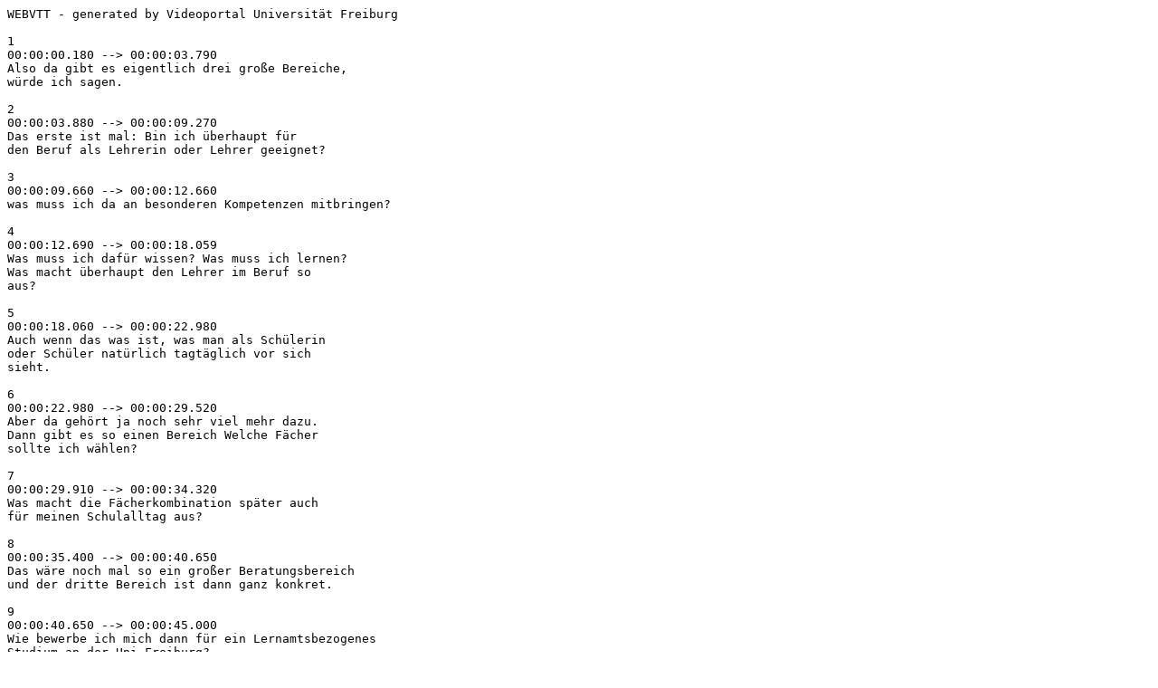

--- FILE ---
content_type: text/vtt;charset=utf-8
request_url: https://videoportal.vm.uni-freiburg.de/webPlayerSubtitles/subtitleFile/key/6aa41aae5ef8291bc40f1deb03d38582/filename/de_subtitles.vtt
body_size: 971
content:
WEBVTT - generated by Videoportal Universität Freiburg

1
00:00:00.180 --> 00:00:03.790
Also da gibt es eigentlich drei große Bereiche,
würde ich sagen.

2
00:00:03.880 --> 00:00:09.270
Das erste ist mal: Bin ich überhaupt für
den Beruf als Lehrerin oder Lehrer geeignet?

3
00:00:09.660 --> 00:00:12.660
was muss ich da an besonderen Kompetenzen mitbringen?

4
00:00:12.690 --> 00:00:18.059
Was muss ich dafür wissen? Was muss ich lernen?
Was macht überhaupt den Lehrer im Beruf so
aus?

5
00:00:18.060 --> 00:00:22.980
Auch wenn das was ist, was man als Schülerin
oder Schüler natürlich tagtäglich vor sich
sieht.

6
00:00:22.980 --> 00:00:29.520
Aber da gehört ja noch sehr viel mehr dazu.
Dann gibt es so einen Bereich Welche Fächer
sollte ich wählen?

7
00:00:29.910 --> 00:00:34.320
Was macht die Fächerkombination später auch
für meinen Schulalltag aus?

8
00:00:35.400 --> 00:00:40.650
Das wäre noch mal so ein großer Beratungsbereich
und der dritte Bereich ist dann ganz konkret.

9
00:00:40.650 --> 00:00:45.000
Wie bewerbe ich mich dann für ein Lernamtsbezogenes
Studium an der Uni Freiburg?

10
00:00:45.300 --> 00:00:49.610
Was muss ich für Voraussetzungen mitbringen?
Welche Zulassungsbeschränkungen gibt es?

11
00:00:49.620 --> 00:00:53.250
Wie mache ich das formal, über die Online-Maske
und so weiter.

